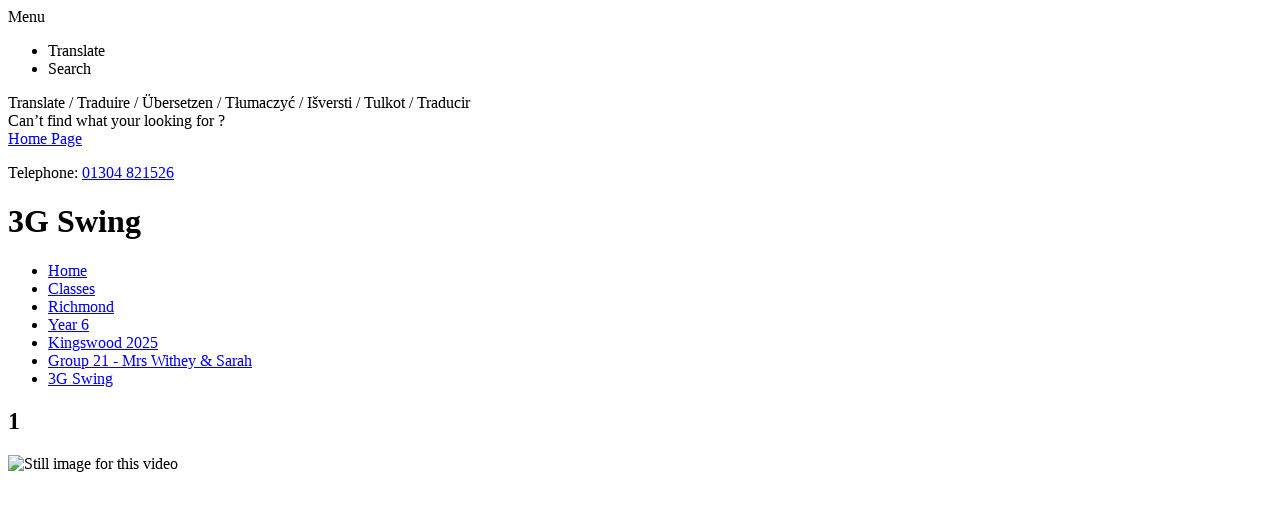

--- FILE ---
content_type: text/html; charset=utf-8
request_url: https://www.whitfieldaspenschool.co.uk/3g-swing/
body_size: 76058
content:

<!doctype html>

            <!--[if IE 6]><html class="lt-ie10 lt-ie9 lt-ie8 lt-ie7 ie6 ie responsive" lang="en"><![endif]-->
            <!--[if IE 7]><html class="lt-ie10 lt-ie9 lt-ie8 ie7 ie responsive" lang="en"><![endif]-->
            <!--[if IE 8]><html class="lt-ie10 lt-ie9 ie8 ie responsive" lang="en"><![endif]-->
            <!--[if IE 9]><html class="lt-ie10 ie9 ie responsive" lang="en"><![endif]-->
            <!--[if gt IE 9]><!--><html class="responsive" lang="en"><!--<![endif]-->
            
  <head>
    <meta charset="utf-8">
    <meta http-equiv="X-UA-Compatible" content="IE=edge">
    <meta name="viewport" content="width=device-width, initial-scale=1, user-scalable=no">
    <meta name="description" content="Whitfield Aspen School">

    <title>3G Swing | Whitfield Aspen School</title>

    




  <link rel="stylesheet" href="https://primarysite-prod-sorted.s3.amazonaws.com/static/7.0.4/gen/presenter_prologue_css.7b7812f9.css" type="text/css">




<style type="text/css">
  .ps_primarysite-editor_panel-site-coloured-content {
    background-color: #fee8ff!important;
  }
</style>


  <link rel="stylesheet" href="https://primarysite-prod-sorted.s3.amazonaws.com/static/7.0.4/gen/all-site-icon-choices.034951b5.css" type="text/css">



    
    <link rel="shortcut icon" href="https://primarysite-prod.s3.amazonaws.com/theme/WhitfieldAspenSchool/favicon.ico">
    <link rel="apple-touch-icon" href="https://primarysite-prod.s3.amazonaws.com/theme/WhitfieldAspenSchool/apple-touch-icon-precomposed.png">
    <link rel="apple-touch-icon-precomposed" href="https://primarysite-prod.s3.amazonaws.com/theme/WhitfieldAspenSchool/apple-touch-icon-precomposed.png">
    
    <meta name="application-name" content="Whitfield Aspen School">
    <meta name="msapplication-TileColor" content="#842487">
    <meta name="msapplication-TileImage" content="https://primarysite-prod.s3.amazonaws.com/theme/WhitfieldAspenSchool/metro-icon.png">
    
    
    <link href="//fonts.googleapis.com/css?family=Open+Sans:300i,400,700|Raleway:400,600" rel="stylesheet">

    
    <link rel="stylesheet" type="text/css" href="https://primarysite-prod.s3.amazonaws.com/theme/WhitfieldAspenSchool/style-global.css">
    <link rel="stylesheet" type="text/css" media="(min-width: 981px)" href="https://primarysite-prod.s3.amazonaws.com/theme/WhitfieldAspenSchool/style.css">
    <link rel="stylesheet" type="text/css" media="(max-width: 980px)" href="https://primarysite-prod.s3.amazonaws.com/theme/WhitfieldAspenSchool/style-responsive.css">

    

    

<script>
  // This is the first instance of `window.psProps`, so if these values are removed, make sure
  // `window.psProps = {};` is still there because it's used in other places.
  window.psProps = {
    lazyLoadFallbackScript: 'https://primarysite-prod-sorted.s3.amazonaws.com/static/7.0.4/gen/lazy_load.1bfa9561.js',
    picturefillScript: 'https://primarysite-prod-sorted.s3.amazonaws.com/static/7.0.4/gen/picturefill.a26ebc92.js'
  };
</script>


  <script type="text/javascript" src="https://primarysite-prod-sorted.s3.amazonaws.com/static/7.0.4/gen/presenter_prologue_js.cfb79a3d.js"></script>


<script type="text/javascript">
  function ie() {
    for (var v = 3, el = document.createElement('b'), all = el.all || [];
      el.innerHTML = '<!--[if gt IE ' + (++v) + ']><i><![endif]-->', all[0]; );
    return v > 4 ? v : document.documentMode;
  }

  $(function() {
    switch (ie()) {
      case 10:
        ps.el.html.addClass('ie10');
      case 9:
      case 8:
        ps.el.body.prepend(
          '<div class="unsupported-browser">' +
            '<span class="warning-logo">&#xe00a; </span>' +
            'This website may not display correctly as you are using an old version of ' +
            'Internet Explorer. <a href="/primarysite/unsupported-browser/">More info</a>' +
          '</div>');
        break;
    }
  });
</script>

<script type="text/javascript">
  $(function() {
    ps.el.body
      .data('social_media_url', 'https://social.secure-primarysite.net/site/whitfield-aspen-school/')
      .data('social_media_api', 'https://social.secure-primarysite.net/api/site-connected/whitfield-aspen-school/')
      .data('STATIC_URL', 'https://primarysite-prod-sorted.s3.amazonaws.com/static/7.0.4/')
      .data('site_width', 820)
      .data('news_width', 632)
      .data('csrf_token', 'UQa9X8E6h6JuG0HEvQOtHULkthpw0lwUZa9vqvbD5pojQmxn7O9HSghI6c2iPrTP')
      .data('disable_right_click', 'True')
      .data('normalize_css', 'https://primarysite-prod-sorted.s3.amazonaws.com/static/7.0.4/gen/normalize_css.7bf5a737.css')
      .data('ck_editor_counterbalances', 'https://primarysite-prod-sorted.s3.amazonaws.com/static/7.0.4/gen/ck_editor_counterbalances.2519b40e.css')
      .data('basic_site', false)
      // Seasonal Effects
      .data('include_seasonal_effects', '')
      .data('show_seasonal_effects_on_page', '')
      .data('seasonal_effect', '4')
      .data('can_enable_seasonal_effects', 'True')
      .data('seasonal_effect_active', 'False')
      .data('disablePicturesBlock', false)
      .data('hasNewCookiePopup', true);

    if (document.documentElement.dataset.userId) {
      window.updateCsrf();
    }
  });
</script>


<script>

function recaptchaCallback() {
    grecaptcha.ready(function() {
        var grecaptcha_execute = function(){
    grecaptcha.execute('6LcHwgAiAAAAAJ6ncdKlMyB1uNoe_CBvkfgBiJz1', {action: 'homepage'}).then(function(token) {
        document.querySelectorAll('input.django-recaptcha-hidden-field').forEach(function (value) {
            value.value = token;
        });
        return token;
    })
};
grecaptcha_execute()
setInterval(grecaptcha_execute, 120000);


    });
  };
</script>






  </head>

  <body>
    

    <div class="responsive-bar visible-small">
      <span class="navbar-toggle website-navbar-toggle visible-small" data-nav="website"></span>
      <span class="navigation-bar-title">Menu</span>
      <span class="responsive-bar-search icon-font-magnify"></span>
    </div>

    <div class="container">
      
      <section class="top-bar">
        
            
          <section class="scrolling-banner medium">
            <span></span>
          </section>
          

        <ul class="google-triggers" ps-cp-id="42">
          <li class="goog-translate" g-data-content="cp-translate">
            <span class="cp-icon-wrap">
              <span class="cp-icon-name">Translate</span>
              <span class="cp-font-icon" aria-hidden="true"></span>
            </span>
          </li>
          <li class="goog-search" g-data-content="cp-search">
            <span class="cp-icon-wrap">
              <span class="cp-icon-name">Search</span>
              <span class="cp-font-icon" aria-hidden="true"></span>
            </span>
          </li>
            <span class="g-hover-line"></span>
        </ul>

        <section class="google-content-wrap">
          <article class="g-translate cp-google-content" id="cp-translate">
            <div class="off-click-content">
              <span class="translate-text">Translate / Traduire / Übersetzen / Tłumaczyć / Išversti / Tulkot /  Traducir</span>
              <!-- Place Google Translate markup here -->
              
              


  



  <div class="google-translate-widget " id="google_translate_element" data-cookie="google-translate">
    <textarea data-template="cookie" hidden>
      

      <script>
        function googleTranslateElementInit() {
          new google.translate.TranslateElement({
            layout: google.translate.TranslateElement.InlineLayout.SIMPLE,
            pageLanguage: 'en'
          }, 'google_translate_element');
        }
      </script>

      <script src="https://translate.google.com/translate_a/element.js?cb=googleTranslateElementInit"></script>
      <script src="https://primarysite-prod-sorted.s3.amazonaws.com/static/7.0.4/gen/google_translate.3323e9a6.js"></script>
    </textarea>
  </div>


              
              <span class="close-goog-content"></span>
            </div>
          </article>

          <article class="g-search cp-google-content" id="cp-search">
            <div class="off-click-content">
              <span class="search-text">Can’t find what your looking for ?</span>
              
              <!-- Place Google Search markup here -->
              
              
              


  <div class="google-search-widget" data-cookie="google-search">
    <textarea data-template="cookie" hidden>
      <script src="https://cse.google.com/cse.js?cx=018064204022535857943:r0mnox3ntb8"></script>
      <gcse:searchbox-only></gcse:searchbox-only>
    </textarea>
  </div>


              
              <span class="close-goog-content"></span>
            </div>
          </article>

        </section><!-- /google-content-wrap -->

      </section><!-- /top-bar -->
      
      <div class="inner-container">
     

        <header class="main-header">
      
          
          <a href="/" class="home-link" title="Home Page">Home Page</a>

          <p class="telephone-number">Telephone: <a href="tel:01304821526">01304 821526</a></p>

          
        </header>

        <div class="content-container">
          <h1 class="page-title">3G Swing</h1>

          <ul class="breadcrumbs small">
            <li><a href="/">Home</a></li>

<li><a href="/topic/classes">Classes</a></li>

<li><a href="/richmond/">Richmond</a></li>

<li><a href="/year-6-4/">Year 6</a></li>

<li><a href="/kingswood-2025/">Kingswood 2025</a></li>

<li><a href="/group-21-mrs-withey-sarah/">Group 21 - Mrs Withey &amp; Sarah</a></li>

<li><a href="/3g-swing/">3G Swing</a></li>


          </ul>

          
  <div class="one-col-layout">
<div class="column-one">
<div class="ps_content_type_video">
<div class="rendered-uploaded-video">
  <h2 class="ps_video-title">1</h2>

  
  
    <!-- editor mode: just show the still -->
    <div id="video-643438-still" class="ps_uploaded-video-still ps_hidden">
      
        <img class="ps_uploaded-video-still-img" src="//primarysite-prod-sorted.s3.amazonaws.com/whitfield-aspen-school/UploadedVideo/81c9ade9-a50c-4c37-91dd-b901a28a2d0b/dbfcbf33-1145-46c4-8ff0-9bf6a004618f_zencoder/thumbs/frame_0000.png" alt="Still image for this video">
      
    </div>

    <div id="video-643438-stage" class="ps_uploaded-video-wrapper">
      <video id="video-643438" class="video-js tubecss"
             controls preload="none"
             controlsList="nodownload"
             width="100%"
             height="100%"

        
             poster="//primarysite-prod-sorted.s3.amazonaws.com/whitfield-aspen-school/UploadedVideo/81c9ade9-a50c-4c37-91dd-b901a28a2d0b/dbfcbf33-1145-46c4-8ff0-9bf6a004618f_zencoder/thumbs/frame_0000.png"
             data-setup='{"fullscreen":true, "poster":"//primarysite-prod-sorted.s3.amazonaws.com/whitfield-aspen-school/UploadedVideo/81c9ade9-a50c-4c37-91dd-b901a28a2d0b/dbfcbf33-1145-46c4-8ff0-9bf6a004618f_zencoder/thumbs/frame_0000.png" }'
             controls="controls"
             preload="none">

          <source src="//primarysite-prod-sorted.s3.amazonaws.com/whitfield-aspen-school/UploadedVideo/81c9ade9-a50c-4c37-91dd-b901a28a2d0b/dbfcbf33-1145-46c4-8ff0-9bf6a004618f_zencoder.mp4" type='video/mp4'>
        
      </video>
    </div>
  

  
</div>
</div>
<div class="ps_content_type_video">
<div class="rendered-uploaded-video">
  <h2 class="ps_video-title">2</h2>

  
  
    <!-- editor mode: just show the still -->
    <div id="video-643439-still" class="ps_uploaded-video-still ps_hidden">
      
        <img class="ps_uploaded-video-still-img" src="//primarysite-prod-sorted.s3.amazonaws.com/whitfield-aspen-school/UploadedVideo/d2f15e75-3477-48a1-9868-d5404127ced0/8659a07c-17ff-4273-8c43-c4f34f64bb5c_zencoder/thumbs/frame_0000.png" alt="Still image for this video">
      
    </div>

    <div id="video-643439-stage" class="ps_uploaded-video-wrapper">
      <video id="video-643439" class="video-js tubecss"
             controls preload="none"
             controlsList="nodownload"
             width="100%"
             height="100%"

        
             poster="//primarysite-prod-sorted.s3.amazonaws.com/whitfield-aspen-school/UploadedVideo/d2f15e75-3477-48a1-9868-d5404127ced0/8659a07c-17ff-4273-8c43-c4f34f64bb5c_zencoder/thumbs/frame_0000.png"
             data-setup='{"fullscreen":true, "poster":"//primarysite-prod-sorted.s3.amazonaws.com/whitfield-aspen-school/UploadedVideo/d2f15e75-3477-48a1-9868-d5404127ced0/8659a07c-17ff-4273-8c43-c4f34f64bb5c_zencoder/thumbs/frame_0000.png" }'
             controls="controls"
             preload="none">

          <source src="//primarysite-prod-sorted.s3.amazonaws.com/whitfield-aspen-school/UploadedVideo/d2f15e75-3477-48a1-9868-d5404127ced0/8659a07c-17ff-4273-8c43-c4f34f64bb5c_zencoder.mp4" type='video/mp4'>
        
      </video>
    </div>
  

  
</div>
</div>
<div class="ps_content_type_video">
<div class="rendered-uploaded-video">
  <h2 class="ps_video-title">3</h2>

  
  
    <!-- editor mode: just show the still -->
    <div id="video-643440-still" class="ps_uploaded-video-still ps_hidden">
      
        <img class="ps_uploaded-video-still-img" src="//primarysite-prod-sorted.s3.amazonaws.com/whitfield-aspen-school/UploadedVideo/77b644ef-64b9-40df-8df5-61a94a0fdc79/0c5dfbb7-0594-48df-b790-09e94634b375_zencoder/thumbs/frame_0000.png" alt="Still image for this video">
      
    </div>

    <div id="video-643440-stage" class="ps_uploaded-video-wrapper">
      <video id="video-643440" class="video-js tubecss"
             controls preload="none"
             controlsList="nodownload"
             width="100%"
             height="100%"

        
             poster="//primarysite-prod-sorted.s3.amazonaws.com/whitfield-aspen-school/UploadedVideo/77b644ef-64b9-40df-8df5-61a94a0fdc79/0c5dfbb7-0594-48df-b790-09e94634b375_zencoder/thumbs/frame_0000.png"
             data-setup='{"fullscreen":true, "poster":"//primarysite-prod-sorted.s3.amazonaws.com/whitfield-aspen-school/UploadedVideo/77b644ef-64b9-40df-8df5-61a94a0fdc79/0c5dfbb7-0594-48df-b790-09e94634b375_zencoder/thumbs/frame_0000.png" }'
             controls="controls"
             preload="none">

          <source src="//primarysite-prod-sorted.s3.amazonaws.com/whitfield-aspen-school/UploadedVideo/77b644ef-64b9-40df-8df5-61a94a0fdc79/0c5dfbb7-0594-48df-b790-09e94634b375_zencoder.mp4" type='video/mp4'>
        
      </video>
    </div>
  

  
</div>
</div>
<div class="ps_content_type_video">
<div class="rendered-uploaded-video">
  <h2 class="ps_video-title">4</h2>

  
  
    <!-- editor mode: just show the still -->
    <div id="video-643444-still" class="ps_uploaded-video-still ps_hidden">
      
        <img class="ps_uploaded-video-still-img" src="//primarysite-prod-sorted.s3.amazonaws.com/whitfield-aspen-school/UploadedVideo/4e128fda-cb12-4a46-924c-385604375f2f/24c80ac5-45ee-41cc-a356-8cf0b4407acd_zencoder/thumbs/frame_0000.png" alt="Still image for this video">
      
    </div>

    <div id="video-643444-stage" class="ps_uploaded-video-wrapper">
      <video id="video-643444" class="video-js tubecss"
             controls preload="none"
             controlsList="nodownload"
             width="100%"
             height="100%"

        
             poster="//primarysite-prod-sorted.s3.amazonaws.com/whitfield-aspen-school/UploadedVideo/4e128fda-cb12-4a46-924c-385604375f2f/24c80ac5-45ee-41cc-a356-8cf0b4407acd_zencoder/thumbs/frame_0000.png"
             data-setup='{"fullscreen":true, "poster":"//primarysite-prod-sorted.s3.amazonaws.com/whitfield-aspen-school/UploadedVideo/4e128fda-cb12-4a46-924c-385604375f2f/24c80ac5-45ee-41cc-a356-8cf0b4407acd_zencoder/thumbs/frame_0000.png" }'
             controls="controls"
             preload="none">

          <source src="//primarysite-prod-sorted.s3.amazonaws.com/whitfield-aspen-school/UploadedVideo/4e128fda-cb12-4a46-924c-385604375f2f/24c80ac5-45ee-41cc-a356-8cf0b4407acd_zencoder.mp4" type='video/mp4'>
        
      </video>
    </div>
  

  
</div>
</div>
<div class="ps_content_type_video">
<div class="rendered-uploaded-video">
  <h2 class="ps_video-title">BC652761-8CCE-4DBF-B9E1-0C8881B0EBF7.MOV</h2>

  
  
    <!-- editor mode: just show the still -->
    <div id="video-643445-still" class="ps_uploaded-video-still ps_hidden">
      
        <img class="ps_uploaded-video-still-img" src="//primarysite-prod-sorted.s3.amazonaws.com/whitfield-aspen-school/UploadedVideo/fea3c9c7-a9ff-4524-beae-0907218ebcde/bc652761-8cce-4dbf-b9e1-0c8881b0ebf7_zencoder/thumbs/frame_0000.png" alt="Still image for this video">
      
    </div>

    <div id="video-643445-stage" class="ps_uploaded-video-wrapper">
      <video id="video-643445" class="video-js tubecss"
             controls preload="none"
             controlsList="nodownload"
             width="100%"
             height="100%"

        
             poster="//primarysite-prod-sorted.s3.amazonaws.com/whitfield-aspen-school/UploadedVideo/fea3c9c7-a9ff-4524-beae-0907218ebcde/bc652761-8cce-4dbf-b9e1-0c8881b0ebf7_zencoder/thumbs/frame_0000.png"
             data-setup='{"fullscreen":true, "poster":"//primarysite-prod-sorted.s3.amazonaws.com/whitfield-aspen-school/UploadedVideo/fea3c9c7-a9ff-4524-beae-0907218ebcde/bc652761-8cce-4dbf-b9e1-0c8881b0ebf7_zencoder/thumbs/frame_0000.png" }'
             controls="controls"
             preload="none">

          <source src="//primarysite-prod-sorted.s3.amazonaws.com/whitfield-aspen-school/UploadedVideo/fea3c9c7-a9ff-4524-beae-0907218ebcde/bc652761-8cce-4dbf-b9e1-0c8881b0ebf7_zencoder.mp4" type='video/mp4'>
        
      </video>
    </div>
  

  
</div>
</div>
</div>
</div>



        </div>

        <nav class="main-nav mobile-nav small">
          <span class="close-mobile-nav" data-nav="website"></span>
          <h2 class="ps_mobile-header">Website Menu</h2>

          <ul>
            <li class="ps_topic_link home-btn"><a href="/">Home</a></li>
            <li class="ps_nav-top-level ps_submenu ps_topic_link ps_topic_slug_about-our-school"><a href="/topic/about-our-school" >About Our School</a><ul><li class="  ps_page_link ps_page_slug_welcome-1"><a href="/welcome-1/" >Welcome</a></li>
<li class="  ps_page_link ps_page_slug_prospectus-1"><a href="/prospectus-1/" >Prospectus</a></li>
<li class="  ps_page_link ps_page_slug_admissions"><a href="/admissions/" >Admissions</a></li>
<li class="  ps_page_link ps_page_slug_vacancies-1"><a href="/vacancies-1/" >Vacancies</a></li>
<li class="  ps_page_link ps_page_slug_staff-1"><a href="/staff-1/" >Staff</a></li>
<li class=" ps_submenu ps_page_link ps_page_slug_contact-usaddress-1"><a href="/contact-usaddress-1/" >Contact us/Address</a><ul><li class="  ps_page_link ps_page_slug_safeguarding-2"><a href="/safeguarding-2/" >Safeguarding</a></li>
<li class="  ps_page_link ps_page_slug_contact-usaddress"><a href="/contact-usaddress/" >Contact Us/Address</a></li></ul></li>
<li class="  ps_page_link ps_page_slug_sats-results"><a href="/sats-results/" >SATS RESULTS</a></li>
<li class=" ps_submenu ps_page_link ps_page_slug_curriculum"><a href="/curriculum/" >Curriculum</a><ul><li class="  ps_page_link ps_page_slug_pathway-1-1"><a href="/pathway-1-1/" >Pathway 1</a></li>
<li class="  ps_page_link ps_page_slug_pathway-2-1"><a href="/pathway-2-1/" >Pathway 2</a></li>
<li class="  ps_page_link ps_page_slug_pathway-3-1"><a href="/pathway-3-1/" >Pathway 3</a></li>
<li class="  ps_page_link ps_page_slug_pathway-4-1"><a href="/pathway-4-1/" >Pathway 4</a></li>
<li class="  ps_page_link ps_page_slug_national-curriculum"><a href="/national-curriculum/" >National Curriculum</a></li>
<li class="  ps_page_link ps_page_slug_recovery-curriculum-3"><a href="/recovery-curriculum-3/" >Recovery Curriculum</a></li>
<li class=" ps_submenu ps_page_link ps_page_slug_rsepshe"><a href="/rsepshe/" >RSE/PSHE</a><ul><li class="  ps_page_link ps_page_slug_road-maps"><a href="/road-maps/" >Road Maps</a></li>
<li class="  ps_page_link ps_page_slug_policies-2"><a href="/policies-2/" >Policies</a></li>
<li class="  ps_page_link ps_page_slug_progression"><a href="/progression/" >Progression</a></li>
<li class="  ps_page_link ps_page_slug_curriculum-7"><a href="/curriculum-7/" >Curriculum</a></li></ul></li>
<li class=" ps_submenu ps_page_link ps_page_slug_english-24"><a href="/english-24/" >English</a><ul><li class="  ps_page_link ps_page_slug_subject-overview-4"><a href="/subject-overview-4/" >Subject Overview</a></li>
<li class="  ps_page_link ps_page_slug_progression-overview-4"><a href="/progression-overview-4/" >Progression Overview</a></li>
<li class="  ps_page_link ps_page_slug_long-term-plan-3"><a href="/long-term-plan-3/" >Long-term Plan</a></li></ul></li>
<li class=" ps_submenu ps_page_link ps_page_slug_maths-57"><a href="/maths-57/" >Maths</a><ul><li class="  ps_page_link ps_page_slug_calculation-policy"><a href="/calculation-policy/" >Calculation Policy</a></li>
<li class="  ps_page_link ps_page_slug_subject-overview-5"><a href="/subject-overview-5/" >Subject Overview</a></li>
<li class="  ps_page_link ps_page_slug_progression-overview-5"><a href="/progression-overview-5/" >Progression Overview</a></li>
<li class="  ps_page_link ps_page_slug_long-term-plan-4"><a href="/long-term-plan-4/" >Long-term Plan</a></li></ul></li>
<li class=" ps_submenu ps_page_link ps_page_slug_science-44"><a href="/science-44/" >Science</a><ul><li class="  ps_page_link ps_page_slug_science-enrichment"><a href="/science-enrichment/" >Science Enrichment</a></li>
<li class="  ps_page_link ps_page_slug_subject-overview-6"><a href="/subject-overview-6/" >Subject Overview</a></li>
<li class="  ps_page_link ps_page_slug_progression-overview-6"><a href="/progression-overview-6/" >Progression Overview</a></li>
<li class="  ps_page_link ps_page_slug_long-term-plan-5"><a href="/long-term-plan-5/" >Long-term Plan</a></li></ul></li>
<li class=" ps_submenu ps_page_link ps_page_slug_computing-4"><a href="/computing-4/" >Computing</a><ul><li class="  ps_page_link ps_page_slug_subject-overview-7"><a href="/subject-overview-7/" >Subject Overview</a></li>
<li class="  ps_page_link ps_page_slug_progression-overview-7"><a href="/progression-overview-7/" >Progression Overview</a></li>
<li class="  ps_page_link ps_page_slug_long-term-plan-6"><a href="/long-term-plan-6/" >Long-term Plan</a></li></ul></li>
<li class=" ps_submenu ps_page_link ps_page_slug_art-23"><a href="/art-23/" >Art</a><ul><li class="  ps_page_link ps_page_slug_subject-overview-8"><a href="/subject-overview-8/" >Subject Overview</a></li>
<li class="  ps_page_link ps_page_slug_progression-overview-8"><a href="/progression-overview-8/" >Progression Overview</a></li>
<li class="  ps_page_link ps_page_slug_long-term-plan-7"><a href="/long-term-plan-7/" >Long-term Plan</a></li></ul></li>
<li class=" ps_submenu ps_page_link ps_page_slug_design-and-technology"><a href="/design-and-technology/" >Design and Technology</a><ul><li class="  ps_page_link ps_page_slug_subject-overview-9"><a href="/subject-overview-9/" >Subject Overview</a></li>
<li class="  ps_page_link ps_page_slug_progression-overview-9"><a href="/progression-overview-9/" >Progression Overview</a></li>
<li class="  ps_page_link ps_page_slug_long-term-plan-8"><a href="/long-term-plan-8/" >Long-term Plan</a></li></ul></li>
<li class=" ps_submenu ps_page_link ps_page_slug_history-8"><a href="/history-8/" >History</a><ul><li class="  ps_page_link ps_page_slug_subject-overview-10"><a href="/subject-overview-10/" >Subject Overview</a></li>
<li class="  ps_page_link ps_page_slug_progression-overview-10"><a href="/progression-overview-10/" >Progression Overview</a></li>
<li class="  ps_page_link ps_page_slug_long-term-plan-9"><a href="/long-term-plan-9/" >Long-term Plan</a></li></ul></li>
<li class=" ps_submenu ps_page_link ps_page_slug_geography-8"><a href="/geography-8/" >Geography</a><ul><li class="  ps_page_link ps_page_slug_subject-overview-15"><a href="/subject-overview-15/" >Subject Overview</a></li>
<li class="  ps_page_link ps_page_slug_progression-overview-14"><a href="/progression-overview-14/" >Progression Overview</a></li>
<li class="  ps_page_link ps_page_slug_long-term-plan-14"><a href="/long-term-plan-14/" >Long-term Plan</a></li></ul></li>
<li class=" ps_submenu ps_page_link ps_page_slug_pe-21"><a href="/pe-21/" >PE</a><ul><li class="  ps_page_link ps_page_slug_subject-overview-11"><a href="/subject-overview-11/" >Subject Overview</a></li>
<li class="  ps_page_link ps_page_slug_progression-overview-11"><a href="/progression-overview-11/" >Progression Overview</a></li>
<li class="  ps_page_link ps_page_slug_long-term-plan-10"><a href="/long-term-plan-10/" >Long-term Plan</a></li></ul></li>
<li class=" ps_submenu ps_page_link ps_page_slug_music-27"><a href="/music-27/" >Music</a><ul><li class="  ps_page_link ps_page_slug_subject-overview-12"><a href="/subject-overview-12/" >Subject Overview</a></li>
<li class="  ps_page_link ps_page_slug_music-development-plan"><a href="/music-development-plan/" >Music Development Plan</a></li>
<li class="  ps_page_link ps_page_slug_progression-overview-12"><a href="/progression-overview-12/" >Progression Overview</a></li>
<li class="  ps_page_link ps_page_slug_long-term-plan-11"><a href="/long-term-plan-11/" >Long-term Plan</a></li></ul></li>
<li class=" ps_submenu ps_page_link ps_page_slug_re-28"><a href="/re-28/" >RE</a><ul><li class="  ps_page_link ps_page_slug_road-maps-1"><a href="/road-maps-1/" >Road Maps</a></li>
<li class="  ps_page_link ps_page_slug_subject-overview-13"><a href="/subject-overview-13/" >Subject Overview</a></li>
<li class="  ps_page_link ps_page_slug_progression-overview-13"><a href="/progression-overview-13/" >Progression Overview</a></li>
<li class="  ps_page_link ps_page_slug_long-term-plan-12"><a href="/long-term-plan-12/" >Long-term Plan</a></li></ul></li>
<li class=" ps_submenu ps_page_link ps_page_slug_mfl-1"><a href="/mfl-1/" >MFL</a><ul><li class="  ps_page_link ps_page_slug_subject-overview-14"><a href="/subject-overview-14/" >Subject Overview</a></li>
<li class="  ps_page_link ps_page_slug_progression-overview-15"><a href="/progression-overview-15/" >Progression Overview</a></li>
<li class="  ps_page_link ps_page_slug_long-term-plan-13"><a href="/long-term-plan-13/" >Long-term Plan</a></li></ul></li>
<li class="  ps_page_link ps_page_slug_ofsted"><a href="/ofsted/" >Ofsted</a></li>
<li class="  ps_page_link ps_page_slug_performance-data"><a href="/performance-data/" >Performance Data</a></li></ul></li>
<li class="  ps_page_link ps_page_slug_engagement-project"><a href="/engagement-project/" >Engagement project </a></li>
<li class="  ps_page_link ps_page_slug_forest-school-5"><a href="/forest-school-5/" >Forest School</a></li>
<li class="  ps_page_link ps_page_slug_smile-centre-stls"><a href="/smile-centre-stls/" >Smile centre - STLS </a></li>
<li class="  ps_page_link ps_page_slug_confidance"><a href="/confidance/" >Confidance </a></li>
<li class="  ps_page_link ps_page_slug_video-resource-centre"><a href="https://whitfield-aspen-school.primarysite.media/" target="_blank">Video Resource Centre</a></li>
<li class=" ps_submenu ps_page_link ps_page_slug_mental-health-wellbeing"><a href="/mental-health-wellbeing/" >Mental Health &amp; Wellbeing</a><ul><li class="  ps_page_link ps_page_slug_activities-to-support-children"><a href="/activities-to-support-children/" >Activities to Support Children</a></li>
<li class="  ps_page_link ps_page_slug_activities-to-support-staff"><a href="/activities-to-support-staff/" >Activities to Support Staff</a></li>
<li class="  ps_page_link ps_page_slug_books-to-support-children"><a href="/books-to-support-children/" >Books to Support Children</a></li>
<li class="  ps_page_link ps_page_slug_useful-links-websites-1"><a href="/useful-links-websites-1/" >Useful Links &amp; Websites</a></li></ul></li>
<li class="  ps_page_link ps_page_slug_special-events"><a href="/special-events/" >Special Events</a></li>
<li class="  ps_page_link ps_page_slug_ofsted-1"><a href="/ofsted-1/" >Ofsted</a></li></ul></li>
            <li class="ps_nav-top-level ps_submenu ps_topic_link ps_topic_slug_key-information"><a href="/topic/key-information" >Key Information</a><ul><li class=" ps_submenu ps_page_link ps_page_slug_send-2"><a href="/send-2/" >SEND</a><ul><li class="  ps_page_link ps_page_slug_cognition-and-learning-1"><a href="/cognition-and-learning-1/" >Cognition and Learning</a></li>
<li class="  ps_page_link ps_page_slug_communication-and-interaction-2"><a href="/communication-and-interaction-2/" >Communication  and Interaction</a></li>
<li class="  ps_page_link ps_page_slug_social-emotional-and-mental-health-1"><a href="/social-emotional-and-mental-health-1/" >Social Emotional and Mental Health</a></li>
<li class="  ps_page_link ps_page_slug_physical-and-sensory-2"><a href="/physical-and-sensory-2/" >Physical and Sensory</a></li>
<li class="  ps_page_link ps_page_slug_useful-information"><a href="/useful-information/" >Useful information</a></li>
<li class="  ps_page_link ps_page_slug_early-years-outreach"><a href="/early-years-outreach/" >Early Years Outreach</a></li></ul></li>
<li class="  ps_page_link ps_page_slug_policies"><a href="/policies/" >Policies</a></li>
<li class="  ps_page_link ps_page_slug_special-resource-provision"><a href="/special-resource-provision/" >Special Resource Provision</a></li>
<li class="  ps_page_link ps_page_slug_pupil-premiumfinance"><a href="/pupil-premiumfinance/" >Pupil Premium/Finance</a></li>
<li class="  ps_page_link ps_page_slug_sports-premium"><a href="/sports-premium/" >Sports Premium</a></li>
<li class="  ps_page_link ps_page_slug_statement-of-equality"><a href="/statement-of-equality/" >Statement of Equality</a></li>
<li class="  ps_page_link ps_page_slug_governors"><a href="/governors/" >Governors</a></li>
<li class="  ps_page_link ps_page_slug_educational-off-site-visits"><a href="/educational-off-site-visits/" >Educational Off-site Visits</a></li>
<li class="  ps_page_link ps_page_slug_freedom-of-information"><a href="/freedom-of-information/" >Freedom of Information</a></li></ul></li>
            <li class="ps_nav-top-level ps_submenu ps_topic_link ps_topic_slug_parent-guardians"><a href="/topic/parent-guardians" >Parents/ Guardians</a><ul><li class="  ps_page_link ps_page_slug_term-dates-1"><a href="/term-dates-1/" >Term Dates</a></li>
<li class="  ps_page_link ps_page_slug_opening-times-1"><a href="/opening-times-1/" >Opening Times</a></li>
<li class="  ps_page_link ps_page_slug_school-meals-1"><a href="/school-meals-1/" >School Meals</a></li>
<li class="  ps_page_link ps_page_slug_uniform"><a href="/uniform/" >Uniform</a></li>
<li class=" ps_submenu ps_page_link ps_page_slug_clubs-and-sports"><a href="/clubs-and-sports/" >Clubs and Sports</a><ul><li class="  ps_page_link ps_page_slug_dance-club"><a href="/dance-club/" >Dance Club</a></li>
<li class="  ps_page_link ps_page_slug_choir-photos"><a href="/choir-photos/" >Choir Photos</a></li>
<li class="  ps_page_link ps_page_slug_choir-music"><a href="/choir-music/" >Choir Music</a></li>
<li class="  ps_page_link ps_page_slug_young-voices-concert-at-the-o2-arena"><a href="/young-voices-concert-at-the-o2-arena/" >Young Voices Concert at the O2 Arena</a></li></ul></li>
<li class="  ps_page_link ps_page_slug_sibs-club"><a href="/sibs-club/" >SIBS Club</a></li>
<li class="  ps_page_link ps_page_slug_young-carers"><a href="/young-carers/" >Young Carers</a></li>
<li class="  ps_page_link ps_page_slug_school-council-3"><a href="/school-council-3/" >School Council</a></li>
<li class="  ps_page_link ps_page_slug_parking"><a href="/parking/" >Parking</a></li>
<li class="  ps_page_link ps_page_slug_medical-information-1"><a href="/medical-information-1/" >Medical information </a></li>
<li class="  ps_page_link ps_page_slug_family-support-group-1"><a href="/family-support-group-1/" >Family Support Group</a></li>
<li class="  ps_page_link ps_page_slug_communicate-parent-teacher"><a href="/communicate-parent-teacher/" >Communicate Parent &amp; Teacher</a></li>
<li class="  ps_page_link ps_page_slug_parentpay-1"><a href="/parentpay-1/" >ParentPay</a></li>
<li class="  ps_page_link ps_page_slug_school-news-1"><a href="/school-news-1/" >School News</a></li>
<li class="  ps_page_link ps_page_slug_waspfa-3"><a href="/waspfa-3/" >WASPFA</a></li>
<li class="  ps_page_link ps_page_slug_calendar"><a href="/diary/grid/" >Calendar</a></li>
<li class=" ps_submenu ps_page_link ps_page_slug_sharing-our-learning-news"><a href="/sharing-our-learning-news/" >Sharing our Learning News</a><ul><li class="  ps_page_link ps_page_slug_recovery-curriculum-7"><a href="/recovery-curriculum-7/" >Recovery Curriculum</a></li>
<li class="  ps_page_link ps_page_slug_rse-2"><a href="/rse-2/" >RSE</a></li>
<li class=" ps_submenu ps_page_link ps_page_slug_computing-5"><a href="/computing-5/" >Computing</a><ul><li class="  ps_page_link ps_page_slug_reception-1"><a href="/reception-1/" >Reception</a></li>
<li class="  ps_page_link ps_page_slug_year-1-4"><a href="/year-1-4/" >Year 1</a></li>
<li class="  ps_page_link ps_page_slug_year-2-3"><a href="/year-2-3/" >Year 2</a></li>
<li class="  ps_page_link ps_page_slug_year-3-3"><a href="/year-3-3/" >Year 3</a></li>
<li class="  ps_page_link ps_page_slug_year-4-3"><a href="/year-4-3/" >Year 4</a></li>
<li class="  ps_page_link ps_page_slug_year-5-3"><a href="/year-5-3/" >Year 5</a></li>
<li class="  ps_page_link ps_page_slug_year-6-3"><a href="/year-6-3/" >Year 6</a></li></ul></li>
<li class="  ps_page_link ps_page_slug_music-28"><a href="/music-28/" >Music</a></li>
<li class="  ps_page_link ps_page_slug_languages-2"><a href="/languages-2/" >Languages</a></li>
<li class="  ps_page_link ps_page_slug_design-technology-4"><a href="/design-technology-4/" >Design &amp; Technology</a></li>
<li class="  ps_page_link ps_page_slug_pe-22"><a href="/pe-22/" >PE</a></li>
<li class=" ps_submenu ps_page_link ps_page_slug_science-45"><a href="/science-45/" >Science</a><ul><li class="  ps_page_link ps_page_slug_science-club-1"><a href="/science-club-1/" >Science Club</a></li>
<li class=" ps_submenu ps_page_link ps_page_slug_science-in-action-2"><a href="/science-in-action-2/" >Science in Action</a><ul><li class="  ps_page_link ps_page_slug_farm-school-1"><a href="/farm-school-1/" >Farm School</a></li></ul></li>
<li class="  ps_page_link ps_page_slug_displays-1"><a href="/displays-1/" >Displays</a></li></ul></li>
<li class=" ps_submenu ps_page_link ps_page_slug_re-29"><a href="/re-29/" >RE</a><ul><li class="  ps_page_link ps_page_slug_events-1"><a href="/events-1/" >Events</a></li></ul></li>
<li class=" ps_submenu ps_page_link ps_page_slug_significant-days-1"><a href="/significant-days-1/" >Significant Days</a><ul><li class="  ps_page_link ps_page_slug_science-week"><a href="/science-week/" >Science Week</a></li>
<li class="  ps_page_link ps_page_slug_talent-show"><a href="/talent-show/" >Talent Show</a></li>
<li class="  ps_page_link ps_page_slug_national-coding-day"><a href="/national-coding-day/" >National Coding Day</a></li>
<li class="  ps_page_link ps_page_slug_international-day-of-peace"><a href="/international-day-of-peace/" >International Day of Peace</a></li>
<li class="  ps_page_link ps_page_slug_fire-safety-week"><a href="/fire-safety-week/" >Fire Safety Week</a></li>
<li class="  ps_page_link ps_page_slug_world-animal-day"><a href="/world-animal-day/" >World Animal Day</a></li>
<li class="  ps_page_link ps_page_slug_international-recycling-day"><a href="/international-recycling-day/" >International Recycling Day</a></li>
<li class="  ps_page_link ps_page_slug_fire-safety-day"><a href="/fire-safety-day/" >Fire Safety Day</a></li>
<li class="  ps_page_link ps_page_slug_remembrance-day"><a href="/remembrance-day/" >Remembrance Day</a></li>
<li class="  ps_page_link ps_page_slug_anti-bullying-week"><a href="/anti-bullying-week/" >Anti-bullying Week</a></li>
<li class="  ps_page_link ps_page_slug_international-mountain-day"><a href="/international-mountain-day/" >International Mountain Day</a></li></ul></li>
<li class="  ps_page_link ps_page_slug_lunchtime-learning-3"><a href="/lunchtime-learning-3/" >Lunchtime Learning</a></li>
<li class="  ps_page_link ps_page_slug_safer-internet-day-3"><a href="/safer-internet-day-3/" >Safer Internet Day</a></li>
<li class="  ps_page_link ps_page_slug_outdoor-learning-1"><a href="/outdoor-learning-1/" >Outdoor Learning</a></li></ul></li>
<li class="  ps_page_link ps_page_slug_remote-education"><a href="/remote-education/" >Remote Education</a></li>
<li class="  ps_page_link ps_page_slug_online-safety-3"><a href="/online-safety-3/" >Online Safety</a></li></ul></li>
            <li class="ps_nav-top-level ps_submenu ps_topic_link ps_topic_slug_classes"><a href="/topic/classes" >Classes</a><ul><li class=" ps_submenu ps_page_link ps_page_slug_mayfield"><a href="/mayfield/" >Mayfield</a><ul><li class=" ps_submenu ps_page_link ps_page_slug_eyfs"><a href="/eyfs/" >EYFS</a><ul><li class=" ps_submenu ps_page_link ps_page_slug_school-learning-1"><a href="/school-learning-1/" >School Learning</a><ul><li class="  ps_page_link ps_page_slug_long-term-plan-19"><a href="/long-term-plan-19/" >Long Term Plan</a></li>
<li class="  ps_page_link ps_page_slug_knowledge-organisers"><a href="/knowledge-organisers/" >Knowledge Organisers</a></li>
<li class="  ps_page_link ps_page_slug_our-photos"><a href="/our-photos/" >Our Photos</a></li>
<li class="  ps_page_link ps_page_slug_little-wandle"><a href="/little-wandle/" >Little Wandle</a></li></ul></li>
<li class=" ps_submenu ps_page_link ps_page_slug_home-learning"><a href="/home-learning/" >Home Learning</a><ul><li class="  ps_page_link ps_page_slug_maths"><a href="/maths/" >Maths</a></li>
<li class="  ps_page_link ps_page_slug_phonics-3"><a href="/phonics-3/" >Phonics</a></li>
<li class="  ps_page_link ps_page_slug_literacy"><a href="/literacy/" >Literacy</a></li>
<li class="  ps_page_link ps_page_slug_the-world"><a href="/the-world/" >The World</a></li>
<li class="  ps_page_link ps_page_slug_handwriting"><a href="/handwriting/" >Handwriting</a></li></ul></li></ul></li>
<li class=" ps_submenu ps_page_link ps_page_slug_year-1-3"><a href="/year-1-3/" >Year 1</a><ul><li class="  ps_page_link ps_page_slug_otter-2"><a href="/otter-2/" >Otter</a></li>
<li class=" ps_submenu ps_page_link ps_page_slug_peacock-2"><a href="/peacock-2/" >Peacock</a><ul><li class="  ps_page_link ps_page_slug_photos-1"><a href="/photos-1/" >Photos</a></li></ul></li>
<li class="  ps_page_link ps_page_slug_caterpillar-3"><a href="/caterpillar-3/" >Caterpillar</a></li></ul></li>
<li class=" ps_submenu ps_page_link ps_page_slug_year-2-2"><a href="/year-2-2/" >Year 2</a><ul><li class=" ps_submenu ps_page_link ps_page_slug_this-terms-learning"><a href="/this-terms-learning/" >This Term&#x27;s Learning</a><ul><li class="  ps_page_link ps_page_slug_maths-94"><a href="/maths-94/" >Maths</a></li>
<li class="  ps_page_link ps_page_slug_literacy-48"><a href="/literacy-48/" >Literacy</a></li>
<li class="  ps_page_link ps_page_slug_science-79"><a href="/science-79/" >Science</a></li>
<li class="  ps_page_link ps_page_slug_foundation-subjects"><a href="/foundation-subjects/" >Foundation Subjects</a></li>
<li class="  ps_page_link ps_page_slug_reading-6"><a href="/reading-6/" >Reading</a></li>
<li class="  ps_page_link ps_page_slug_pshe-and-re"><a href="/pshe-and-re/" >PSHE and RE</a></li></ul></li>
<li class="  ps_page_link ps_page_slug_important-information"><a href="/important-information/" >Important Information</a></li>
<li class="  ps_page_link ps_page_slug_home-learning-28"><a href="/home-learning-28/" >Home Learning</a></li>
<li class="  ps_page_link ps_page_slug_photo-gallery"><a href="/photo-gallery/" >Photo Gallery</a></li></ul></li>
<li class=" ps_submenu ps_page_link ps_page_slug_year-3-2"><a href="/year-3-2/" >Year 3</a><ul><li class="  ps_page_link ps_page_slug_school-learning-3"><a href="/school-learning-3/" >School Learning</a></li>
<li class=" ps_submenu ps_page_link ps_page_slug_home-learning-11"><a href="/home-learning-11/" >Home Learning</a><ul><li class="  ps_page_link ps_page_slug_zebra-class-2"><a href="/zebra-class-2/" >Zebra Class</a></li>
<li class="  ps_page_link ps_page_slug_elephant-class-1"><a href="/elephant-class-1/" >Elephant Class</a></li>
<li class="  ps_page_link ps_page_slug_giraffe-class-3"><a href="/giraffe-class-3/" >Giraffe Class</a></li>
<li class="  ps_page_link ps_page_slug_useful-websites"><a href="/useful-websites/" >Useful Websites</a></li></ul></li>
<li class=" ps_submenu ps_page_link ps_page_slug_class-timetables"><a href="/class-timetables/" >Class Timetables</a><ul><li class="  ps_page_link ps_page_slug_giraffe-class-4"><a href="/giraffe-class-4/" >Giraffe Class</a></li>
<li class="  ps_page_link ps_page_slug_elephant-class"><a href="/elephant-class/" >Elephant Class</a></li>
<li class="  ps_page_link ps_page_slug_zebra-class-3"><a href="/zebra-class-3/" >Zebra Class</a></li></ul></li></ul></li>
<li class=" ps_submenu ps_page_link ps_page_slug_badger"><a href="/badger/" >Badger</a><ul><li class="  ps_page_link ps_page_slug_our-learning"><a href="/our-learning/" >Our Learning</a></li>
<li class="  ps_page_link ps_page_slug_the-early-years-approach"><a href="/the-early-years-approach/" >The Early Years Approach</a></li>
<li class="  ps_page_link ps_page_slug_speech-and-language-therapy"><a href="/speech-and-language-therapy/" >Speech and Language Therapy</a></li>
<li class="  ps_page_link ps_page_slug_sensory-integration-1"><a href="/sensory-integration-1/" >Sensory Integration</a></li>
<li class="  ps_page_link ps_page_slug_meet-the-team-1"><a href="/meet-the-team-1/" >Meet the Team</a></li>
<li class="  ps_page_link ps_page_slug_timetable"><a href="/timetable/" >Timetable</a></li></ul></li>
<li class=" ps_submenu ps_page_link ps_page_slug_raccoon"><a href="/raccoon/" >Raccoon</a><ul><li class="  ps_page_link ps_page_slug_our-learning-1"><a href="/our-learning-1/" >Our Learning</a></li>
<li class="  ps_page_link ps_page_slug_the-early-years-approach-1"><a href="/the-early-years-approach-1/" >The Early Years Approach</a></li>
<li class=" ps_submenu ps_page_link ps_page_slug_speech-and-language-therapy-1"><a href="/speech-and-language-therapy-1/" >Speech and Language Therapy</a><ul><li class="  ps_page_link ps_page_slug_pecs-2"><a href="/pecs-2/" >PECS</a></li>
<li class="  ps_page_link ps_page_slug_intensive-interaction-2"><a href="/intensive-interaction-2/" >Intensive Interaction</a></li>
<li class="  ps_page_link ps_page_slug_encouraging-vocalisations-1"><a href="/encouraging-vocalisations-1/" >Encouraging Vocalisations</a></li>
<li class="  ps_page_link ps_page_slug_makaton-2"><a href="/makaton-2/" >Makaton</a></li></ul></li>
<li class="  ps_page_link ps_page_slug_sensory-integration-2"><a href="/sensory-integration-2/" >Sensory Integration</a></li>
<li class="  ps_page_link ps_page_slug_meet-the-team-2"><a href="/meet-the-team-2/" >Meet the Team</a></li>
<li class="  ps_page_link ps_page_slug_timetable-1"><a href="/timetable-1/" >Timetable</a></li></ul></li>
<li class=" ps_submenu ps_page_link ps_page_slug_bobcat-1"><a href="/bobcat-1/" >Bobcat</a><ul><li class=" ps_submenu ps_page_link ps_page_slug_our-learning-2"><a href="/our-learning-2/" >Our Learning</a><ul><li class="  ps_page_link ps_page_slug_term-1-15"><a href="/term-1-15/" >Term 1</a></li>
<li class="  ps_page_link ps_page_slug_term-2-9"><a href="/term-2-9/" >Term 2</a></li>
<li class="  ps_page_link ps_page_slug_term-3-11"><a href="/term-3-11/" >Term 3</a></li>
<li class="  ps_page_link ps_page_slug_term-4-12"><a href="/term-4-12/" >Term 4</a></li>
<li class="  ps_page_link ps_page_slug_term-5-9"><a href="/term-5-9/" >Term 5</a></li>
<li class="  ps_page_link ps_page_slug_term-6-9"><a href="/term-6-9/" >Term 6</a></li></ul></li>
<li class="  ps_page_link ps_page_slug_the-early-years-approach-2"><a href="/the-early-years-approach-2/" >The Early Years Approach</a></li>
<li class="  ps_page_link ps_page_slug_speech-and-language-therapy-2"><a href="/speech-and-language-therapy-2/" >Speech and Language Therapy</a></li>
<li class="  ps_page_link ps_page_slug_sensory-integration-3"><a href="/sensory-integration-3/" >Sensory Integration</a></li>
<li class="  ps_page_link ps_page_slug_meet-the-team-3"><a href="/meet-the-team-3/" >Meet the Team</a></li>
<li class="  ps_page_link ps_page_slug_timetable-2"><a href="/timetable-2/" >Timetable</a></li></ul></li>
<li class=" ps_submenu ps_page_link ps_page_slug_meerkat"><a href="/meerkat/" >Meerkat</a><ul><li class="  ps_page_link ps_page_slug_our-learning-6"><a href="/our-learning-6/" >Our Learning</a></li>
<li class="  ps_page_link ps_page_slug_srp-approach"><a href="/srp-approach/" >SRP Approach</a></li>
<li class="  ps_page_link ps_page_slug_speech-and-language"><a href="/speech-and-language/" >Speech and Language</a></li>
<li class="  ps_page_link ps_page_slug_sensory-integration-6"><a href="/sensory-integration-6/" >Sensory Integration</a></li>
<li class="  ps_page_link ps_page_slug_meet-the-team-4"><a href="/meet-the-team-4/" >Meet the Team</a></li>
<li class="  ps_page_link ps_page_slug_timetable-3"><a href="/timetable-3/" >Timetable</a></li></ul></li>
<li class=" ps_submenu ps_page_link ps_page_slug_starfish"><a href="/starfish/" >Starfish</a><ul><li class=" ps_submenu ps_page_link ps_page_slug_our-learning-8"><a href="/our-learning-8/" >Our Learning</a><ul><li class="  ps_page_link ps_page_slug_term-1-8"><a href="/term-1-8/" >Term 1</a></li>
<li class="  ps_page_link ps_page_slug_term-2-6"><a href="/term-2-6/" >Term 2</a></li>
<li class="  ps_page_link ps_page_slug_term-3-8"><a href="/term-3-8/" >Term 3</a></li>
<li class="  ps_page_link ps_page_slug_term-4-8"><a href="/term-4-8/" >Term 4</a></li>
<li class="  ps_page_link ps_page_slug_term-5-6"><a href="/term-5-6/" >Term 5</a></li>
<li class="  ps_page_link ps_page_slug_term-6-6"><a href="/term-6-6/" >Term 6</a></li></ul></li>
<li class="  ps_page_link ps_page_slug_srp-approach-2"><a href="/srp-approach-2/" >SRP Approach</a></li>
<li class="  ps_page_link ps_page_slug_speech-and-language-2"><a href="/speech-and-language-2/" >Speech and Language</a></li>
<li class="  ps_page_link ps_page_slug_sensory-integration-7"><a href="/sensory-integration-7/" >Sensory Integration</a></li>
<li class="  ps_page_link ps_page_slug_meet-the-team"><a href="/meet-the-team/" >Meet the team</a></li>
<li class="  ps_page_link ps_page_slug_timetable-5"><a href="/timetable-5/" >Timetable</a></li></ul></li>
<li class=" ps_submenu ps_page_link ps_page_slug_firefly-5"><a href="/firefly-5/" >Firefly</a><ul><li class=" ps_submenu ps_page_link ps_page_slug_curriculum-1"><a href="/curriculum-1/" >Curriculum</a><ul><li class="  ps_page_link ps_page_slug_speech-language-4"><a href="/speech-language-4/" >Speech &amp; Language</a></li>
<li class="  ps_page_link ps_page_slug_sensory-integration-11"><a href="/sensory-integration-11/" >Sensory Integration</a></li>
<li class="  ps_page_link ps_page_slug_attention-autism-3"><a href="/attention-autism-3/" >Attention Autism</a></li></ul></li>
<li class="  ps_page_link ps_page_slug_our-work"><a href="/our-work/" >Our Work</a></li>
<li class="  ps_page_link ps_page_slug_notices-3"><a href="/notices-3/" >Notices</a></li>
<li class="  ps_page_link ps_page_slug_staff-3"><a href="/staff-3/" >Staff</a></li></ul></li>
<li class=" ps_submenu ps_page_link ps_page_slug_turtle"><a href="/turtle/" >Turtle</a><ul><li class="  ps_page_link ps_page_slug_our-learning-10"><a href="/our-learning-10/" >Our Learning</a></li>
<li class="  ps_page_link ps_page_slug_engagement-approach"><a href="/engagement-approach/" >Engagement Approach</a></li>
<li class="  ps_page_link ps_page_slug_sensory-integration-9"><a href="/sensory-integration-9/" >Sensory Integration</a></li>
<li class="  ps_page_link ps_page_slug_meet-the-team-7"><a href="/meet-the-team-7/" >Meet the Team</a></li>
<li class="  ps_page_link ps_page_slug_timetable-7"><a href="/timetable-7/" >Timetable</a></li></ul></li>
<li class=" ps_submenu ps_page_link ps_page_slug_chipmunk"><a href="/chipmunk/" >Chipmunk</a><ul><li class="  ps_page_link ps_page_slug_our-learning-11"><a href="/our-learning-11/" >Our Learning</a></li>
<li class="  ps_page_link ps_page_slug_srp-apporach"><a href="/srp-apporach/" >SRP Apporach</a></li>
<li class="  ps_page_link ps_page_slug_speech-and-language-3"><a href="/speech-and-language-3/" >Speech and Language</a></li>
<li class="  ps_page_link ps_page_slug_sensory-integration-10"><a href="/sensory-integration-10/" >Sensory Integration</a></li>
<li class="  ps_page_link ps_page_slug_meet-the-team-8"><a href="/meet-the-team-8/" >Meet the Team</a></li>
<li class="  ps_page_link ps_page_slug_timetable-8"><a href="/timetable-8/" >Timetable</a></li></ul></li></ul></li>
<li class=" ps_submenu ps_page_link ps_page_slug_richmond"><a href="/richmond/" >Richmond</a><ul><li class=" ps_submenu ps_page_link ps_page_slug_year-4-4"><a href="/year-4-4/" >Year 4</a><ul><li class=" ps_submenu ps_page_link ps_page_slug_school-learning-7"><a href="/school-learning-7/" >School Learning</a><ul><li class=" ps_submenu ps_page_link ps_page_slug_term-1-7"><a href="/term-1-7/" >Term 1</a><ul><li class="  ps_page_link ps_page_slug_monkey-class-3"><a href="/monkey-class-3/" >Monkey class</a></li>
<li class="  ps_page_link ps_page_slug_tiger-class"><a href="/tiger-class/" >Tiger class</a></li>
<li class="  ps_page_link ps_page_slug_bee-class-3"><a href="/bee-class-3/" >Bee class</a></li></ul></li>
<li class=" ps_submenu ps_page_link ps_page_slug_term-2-4"><a href="/term-2-4/" >Term 2</a><ul><li class="  ps_page_link ps_page_slug_monkey-class-4"><a href="/monkey-class-4/" >Monkey Class</a></li>
<li class="  ps_page_link ps_page_slug_tiger-class-1"><a href="/tiger-class-1/" >Tiger Class</a></li>
<li class="  ps_page_link ps_page_slug_bee-class-4"><a href="/bee-class-4/" >Bee Class</a></li></ul></li>
<li class=" ps_submenu ps_page_link ps_page_slug_term-3-6"><a href="/term-3-6/" >Term 3</a><ul><li class="  ps_page_link ps_page_slug_monkey-class-6"><a href="/monkey-class-6/" >Monkey class</a></li>
<li class="  ps_page_link ps_page_slug_tiger-class-3"><a href="/tiger-class-3/" >Tiger class</a></li>
<li class="  ps_page_link ps_page_slug_bee-class-6"><a href="/bee-class-6/" >Bee class</a></li></ul></li>
<li class=" ps_submenu ps_page_link ps_page_slug_term-4-6"><a href="/term-4-6/" >Term 4</a><ul><li class="  ps_page_link ps_page_slug_monkey-class-5"><a href="/monkey-class-5/" >Monkey class</a></li>
<li class="  ps_page_link ps_page_slug_tiger-class-2"><a href="/tiger-class-2/" >Tiger class</a></li>
<li class="  ps_page_link ps_page_slug_bee-class-5"><a href="/bee-class-5/" >Bee class</a></li></ul></li>
<li class=" ps_submenu ps_page_link ps_page_slug_term-5-4"><a href="/term-5-4/" >Term 5</a><ul><li class="  ps_page_link ps_page_slug_monkey-class-7"><a href="/monkey-class-7/" >Monkey class</a></li>
<li class="  ps_page_link ps_page_slug_tiger-class-4"><a href="/tiger-class-4/" >Tiger class</a></li>
<li class="  ps_page_link ps_page_slug_bee-class-7"><a href="/bee-class-7/" >Bee class</a></li></ul></li>
<li class=" ps_submenu ps_page_link ps_page_slug_term-6-3"><a href="/term-6-3/" >Term 6</a><ul><li class="  ps_page_link ps_page_slug_monkey-class-8"><a href="/monkey-class-8/" >Monkey class</a></li>
<li class="  ps_page_link ps_page_slug_bee-class-8"><a href="/bee-class-8/" >Bee class</a></li>
<li class="  ps_page_link ps_page_slug_tiger-class-5"><a href="/tiger-class-5/" >Tiger class</a></li></ul></li></ul></li>
<li class=" ps_submenu ps_page_link ps_page_slug_home-learning-16"><a href="/home-learning-16/" >Home Learning</a><ul><li class=" ps_submenu ps_page_link ps_page_slug_maths-58"><a href="/maths-58/" >Maths</a><ul><li class=" ps_submenu ps_page_link ps_page_slug_decimals-2"><a href="/decimals-2/" >Decimals</a><ul><li class="  ps_page_link ps_page_slug_recognising-tenths-and-hundredths"><a href="/recognising-tenths-and-hundredths/" >Recognising tenths and hundredths</a></li>
<li class="  ps_page_link ps_page_slug_tenths-as-decimals"><a href="/tenths-as-decimals/" >Tenths as decimals</a></li>
<li class="  ps_page_link ps_page_slug_divide-1-digit-by-10"><a href="/divide-1-digit-by-10/" >Divide 1 digit by 10</a></li>
<li class="  ps_page_link ps_page_slug_divide-2-digit-by-10"><a href="/divide-2-digit-by-10/" >Divide 2 digit by 10</a></li>
<li class="  ps_page_link ps_page_slug_hundredths"><a href="/hundredths/" >Hundredths</a></li>
<li class="  ps_page_link ps_page_slug_hundredths-as-a-decimal"><a href="/hundredths-as-a-decimal/" >Hundredths as a decimal</a></li>
<li class="  ps_page_link ps_page_slug_hundredths-on-a-place-value-grid"><a href="/hundredths-on-a-place-value-grid/" >Hundredths on a place value grid</a></li>
<li class="  ps_page_link ps_page_slug_divide-1-or-2-digits-by-100"><a href="/divide-1-or-2-digits-by-100/" >Divide 1 or 2 digits by 100</a></li></ul></li>
<li class="  ps_page_link ps_page_slug_money"><a href="/money/" >Money</a></li></ul></li>
<li class=" ps_submenu ps_page_link ps_page_slug_english-39"><a href="/english-39/" >English</a><ul><li class="  ps_page_link ps_page_slug_parent-help-grammar-terminology"><a href="/parent-help-grammar-terminology/" >Parent help Grammar terminology</a></li>
<li class="  ps_page_link ps_page_slug_sentence-work"><a href="/sentence-work/" >Sentence work</a></li></ul></li>
<li class="  ps_page_link ps_page_slug_spellings-2"><a href="/spellings-2/" >Spellings</a></li>
<li class="  ps_page_link ps_page_slug_reading-2"><a href="/reading-2/" >Reading</a></li></ul></li></ul></li>
<li class=" ps_submenu ps_page_link ps_page_slug_year-5-4"><a href="/year-5-4/" >Year 5</a><ul><li class=" ps_submenu ps_page_link ps_page_slug_school-learning-8"><a href="/school-learning-8/" >School Learning</a><ul><li class="  ps_page_link ps_page_slug_term-one-1"><a href="/term-one-1/" >Term one</a></li>
<li class="  ps_page_link ps_page_slug_term-two-1"><a href="/term-two-1/" >Term two</a></li>
<li class="  ps_page_link ps_page_slug_term-three-1"><a href="/term-three-1/" >Term three</a></li>
<li class="  ps_page_link ps_page_slug_term-four-1"><a href="/term-four-1/" >Term four</a></li>
<li class="  ps_page_link ps_page_slug_term-five-1"><a href="/term-five-1/" >Term five</a></li>
<li class="  ps_page_link ps_page_slug_term-six-1"><a href="/term-six-1/" >Term six</a></li></ul></li>
<li class="  ps_page_link ps_page_slug_grammar-school-information-for-parents"><a href="/grammar-school-information-for-parents/" >Grammar School Information for Parents</a></li>
<li class=" ps_submenu ps_page_link ps_page_slug_home-learning-27"><a href="/home-learning-27/" >Home Learning</a><ul><li class="  ps_page_link ps_page_slug_reading-points-party"><a href="/reading-points-party/" >Reading Points Party</a></li>
<li class=" ps_submenu ps_page_link ps_page_slug_maths-59"><a href="/maths-59/" >Maths</a><ul><li class="  ps_page_link ps_page_slug_week-two-3"><a href="/week-two-3/" >Week two</a></li></ul></li>
<li class="  ps_page_link ps_page_slug_spelling-20"><a href="/spelling-20/" >Spelling</a></li>
<li class="  ps_page_link ps_page_slug_reading-4"><a href="/reading-4/" >Reading</a></li>
<li class="  ps_page_link ps_page_slug_grammar-4"><a href="/grammar-4/" >Grammar</a></li></ul></li></ul></li>
<li class=" ps_submenu ps_page_link ps_page_slug_year-6-4"><a href="/year-6-4/" >Year 6</a><ul><li class="  ps_page_link ps_page_slug_talent-show-december-2025"><a href="/talent-show-december-2025/" >Talent Show December 2025</a></li>
<li class="  ps_page_link ps_page_slug_christmas-craft-afternoon"><a href="/christmas-craft-afternoon/" >Christmas craft afternoon</a></li>
<li class="  ps_page_link ps_page_slug_christmas-fair"><a href="/christmas-fair/" >Christmas Fair</a></li>
<li class=" ps_submenu ps_page_link ps_page_slug_school-learning-9"><a href="/school-learning-9/" >School Learning</a><ul><li class="  ps_page_link ps_page_slug_leopard-class-photos-3"><a href="/leopard-class-photos-3/" >Leopard Class Photos</a></li>
<li class=" ps_submenu ps_page_link ps_page_slug_panda-class-photos"><a href="/panda-class-photos/" >Panda Class Photos</a><ul><li class="  ps_page_link ps_page_slug_click-here-to-watch-our-amazing-trailers"><a href="/click-here-to-watch-our-amazing-trailers/" >Click here to watch our amazing trailers!</a></li></ul></li>
<li class="  ps_page_link ps_page_slug_owl-class-photos-2"><a href="/owl-class-photos-2/" >Owl Class photos</a></li></ul></li>
<li class="  ps_page_link ps_page_slug_home-learning-18"><a href="/home-learning-18/" >Home Learning</a></li>
<li class=" ps_submenu ps_page_link ps_page_slug_kingswood-2025"><a href="/kingswood-2025/" >Kingswood 2025</a><ul><li class=" ps_submenu ps_page_link ps_page_slug_group-20-mrs-betts-miss-butcher"><a href="/group-20-mrs-betts-miss-butcher/" >Group 20 - Mrs Betts &amp; Miss Butcher</a><ul><li class="  ps_page_link ps_page_slug_3g-swing-videos"><a href="/3g-swing-videos/" >3G swing videos</a></li></ul></li>
<li class=" ps_submenu ps_page_link ps_page_slug_group-21-mrs-withey-sarah"><a href="/group-21-mrs-withey-sarah/" >Group 21 - Mrs Withey &amp; Sarah</a><ul><li class="  ps_page_link ps_page_slug_3g-swing"><a href="/3g-swing/" >3G Swing</a></li></ul></li>
<li class=" ps_submenu ps_page_link ps_page_slug_group-22-jonathan-charlie"><a href="/group-22-jonathan-charlie/" >Group 22 - Jonathan &amp; Charlie</a><ul><li class="  ps_page_link ps_page_slug_3g-swing-videos-1"><a href="/3g-swing-videos-1/" >3G swing videos</a></li></ul></li>
<li class="  ps_page_link ps_page_slug_group-23-mrs-salisbury-mr-lowrey-mrs-rimmel"><a href="/group-23-mrs-salisbury-mr-lowrey-mrs-rimmel/" >Group 23 - Mrs Salisbury, Mr Lowrey &amp; Mrs Rimmel</a></li></ul></li>
<li class="  ps_page_link ps_page_slug_harry-potter-studios"><a href="/harry-potter-studios/" >Harry Potter Studios</a></li>
<li class="  ps_page_link ps_page_slug_talent-show-24"><a href="/talent-show-24/" >Talent Show 24</a></li>
<li class="  ps_page_link ps_page_slug_leavers-2025"><a href="/leavers-2025/" >Leavers 2025</a></li>
<li class="  ps_page_link ps_page_slug_school-of-pop"><a href="/school-of-pop/" >School of Pop</a></li>
<li class="  ps_page_link ps_page_slug_the-amazing-adventures-of-superstan-play"><a href="/the-amazing-adventures-of-superstan-play/" >The Amazing Adventures of Superstan Play</a></li>
<li class="  ps_page_link ps_page_slug_water-fun-1"><a href="/water-fun-1/" >Water Fun</a></li></ul></li>
<li class=" ps_submenu ps_page_link ps_page_slug_butterfly-2"><a href="/butterfly-2/" >Butterfly</a><ul><li class="  ps_page_link ps_page_slug_engagement-1"><a href="/engagement-1/" >Engagement</a></li>
<li class=" ps_submenu ps_page_link ps_page_slug_speech-language-2"><a href="/speech-language-2/" >Speech &amp; Language</a><ul><li class="  ps_page_link ps_page_slug_intensive-interaction-4"><a href="/intensive-interaction-4/" >Intensive Interaction</a></li>
<li class="  ps_page_link ps_page_slug_pecs-under-review"><a href="/pecs-under-review/" >PECS (UNDER REVIEW)</a></li>
<li class="  ps_page_link ps_page_slug_makaton-4"><a href="/makaton-4/" >Makaton</a></li>
<li class="  ps_page_link ps_page_slug_encouraging-vocalisations-3"><a href="/encouraging-vocalisations-3/" >Encouraging vocalisations</a></li>
<li class="  ps_page_link ps_page_slug_tassels"><a href="/tassels/" >TaSSeLs</a></li></ul></li>
<li class="  ps_page_link ps_page_slug_sensory-integration-4"><a href="/sensory-integration-4/" >Sensory Integration</a></li>
<li class="  ps_page_link ps_page_slug_learning-through-play-2"><a href="/learning-through-play-2/" >Learning through play</a></li></ul></li>
<li class=" ps_submenu ps_page_link ps_page_slug_bluebird-3"><a href="/bluebird-3/" >Bluebird</a><ul><li class="  ps_page_link ps_page_slug_bluebirds-curriculum-1"><a href="/bluebirds-curriculum-1/" >Bluebirds Curriculum</a></li>
<li class="  ps_page_link ps_page_slug_ehcp-provision-1"><a href="/ehcp-provision-1/" >EHCP Provision</a></li>
<li class="  ps_page_link ps_page_slug_communication-resources-1"><a href="/communication-resources-1/" >Communication Resources</a></li>
<li class="  ps_page_link ps_page_slug_sensory-integration-information-2"><a href="/sensory-integration-information-2/" >Sensory Integration Information</a></li></ul></li>
<li class=" ps_submenu ps_page_link ps_page_slug_kangaroo-2"><a href="/kangaroo-2/" >Kangaroo</a><ul><li class="  ps_page_link ps_page_slug_our-learning-4"><a href="/our-learning-4/" >Our Learning</a></li>
<li class="  ps_page_link ps_page_slug_contact-us-3"><a href="/contact-us-3/" >Contact Us</a></li>
<li class="  ps_page_link ps_page_slug_meet-the-staff-3"><a href="/meet-the-staff-3/" >Meet the Staff</a></li>
<li class="  ps_page_link ps_page_slug_class-gallery"><a href="/class-gallery/" >Class Gallery</a></li>
<li class="  ps_page_link ps_page_slug_sensory-integration-information-3"><a href="/sensory-integration-information-3/" >Sensory Integration Information</a></li>
<li class="  ps_page_link ps_page_slug_communication-information-1"><a href="/communication-information-1/" >Communication Information</a></li>
<li class="  ps_page_link ps_page_slug_home-learning-21"><a href="/home-learning-21/" >Home Learning</a></li></ul></li>
<li class=" ps_submenu ps_page_link ps_page_slug_chameleon-2"><a href="/chameleon-2/" >Chameleon</a><ul><li class="  ps_page_link ps_page_slug_curriculum-9"><a href="/curriculum-9/" >Curriculum</a></li>
<li class="  ps_page_link ps_page_slug_home-learning-20"><a href="/home-learning-20/" >Home Learning</a></li>
<li class="  ps_page_link ps_page_slug_speech-language-activities-2"><a href="/speech-language-activities-2/" >Speech &amp; Language Activities</a></li></ul></li>
<li class=" ps_submenu ps_page_link ps_page_slug_eagle-2"><a href="/eagle-2/" >Eagle</a><ul><li class="  ps_page_link ps_page_slug_home-learning-17"><a href="/home-learning-17/" >Home Learning</a></li>
<li class="  ps_page_link ps_page_slug_speech-language-activities-3"><a href="/speech-language-activities-3/" >Speech &amp; Language Activities</a></li></ul></li>
<li class=" ps_submenu ps_page_link ps_page_slug_panther-3"><a href="/panther-3/" >Panther</a><ul><li class="  ps_page_link ps_page_slug_meet-the-team-10"><a href="/meet-the-team-10/" >Meet the Team</a></li>
<li class="  ps_page_link ps_page_slug_timetable-10"><a href="/timetable-10/" >Timetable</a></li>
<li class="  ps_page_link ps_page_slug_curriculum-8"><a href="/curriculum-8/" >Curriculum</a></li>
<li class="  ps_page_link ps_page_slug_speech-and-language-5"><a href="/speech-and-language-5/" >Speech and Language</a></li>
<li class="  ps_page_link ps_page_slug_motor-skills-activities-1"><a href="/motor-skills-activities-1/" >Motor Skills Activities</a></li>
<li class="  ps_page_link ps_page_slug_sensory-activities-1"><a href="/sensory-activities-1/" >Sensory Activities</a></li>
<li class="  ps_page_link ps_page_slug_photo-gallery-2"><a href="/photo-gallery-2/" >Photo Gallery</a></li></ul></li>
<li class=" ps_submenu ps_page_link ps_page_slug_puffin-2"><a href="/puffin-2/" >Puffin</a><ul><li class="  ps_page_link ps_page_slug_speech-and-language-ideas"><a href="/speech-and-language-ideas/" >Speech and Language Ideas</a></li>
<li class="  ps_page_link ps_page_slug_useful-websites-1"><a href="/useful-websites-1/" >Useful Websites</a></li>
<li class="  ps_page_link ps_page_slug_life-skills"><a href="/life-skills/" >Life Skills</a></li>
<li class="  ps_page_link ps_page_slug_the-importance-of-play"><a href="/the-importance-of-play/" >The Importance of Play</a></li></ul></li>
<li class=" ps_submenu ps_page_link ps_page_slug_robin"><a href="/robin/" >Robin</a><ul><li class="  ps_page_link ps_page_slug_term-1-17"><a href="/term-1-17/" >Term 1</a></li></ul></li>
<li class="  ps_page_link ps_page_slug_frenchmfl"><a href="/frenchmfl/" >French/MFL</a></li></ul></li></ul></li>

            
            <li class="main-nav-download-app">


</li>

            <li class="login-responsive visible-small">
              
                
  <a href="https://whitfield-aspen-school.secure-primarysite.net/accounts/login/primarysite/?next=/3g-swing/" rel="nofollow">Log in</a>


              
            </li>
          </ul>
        </nav>
      </div>
      
      <div class="footer-outer-container">
        <footer class="main-footer small">
          
          
          <div class="footer-inner-container">
            
          
          <section class="footer-slideshow responsive-slideshow">
           

<script type="text/javascript">
  var slideshows = (slideshows || []).concat({"footer-slideshow": {"autoplay": 4, "identifier": "footer-slideshow", "images": [{"image": "https://primarysite-prod-sorted.s3.amazonaws.com/whitfield-aspen-school/UploadedImage/3e1ec89a-017c-4369-926f-082bbc598879_1x1.jpeg"}, {"image": "https://primarysite-prod-sorted.s3.amazonaws.com/whitfield-aspen-school/UploadedImage/16eb52c0-c18c-496a-9f83-4e0cc2faaa6e_1x1.jpeg"}, {"image": "https://primarysite-prod-sorted.s3.amazonaws.com/whitfield-aspen-school/UploadedImage/2bf2faa1-317b-4743-94b4-fd3d237f8341_1x1.jpeg"}], "is_fullscreen": false, "show_on_mobile": false, "slideshow_description": ""}});
</script>


  
    <script async type="text/javascript" src="https://primarysite-prod-sorted.s3.amazonaws.com/static/7.0.4/gen/responsive_slideshow.23d621a3.js"></script>
  


          </section>
          <div class="footer-slideshow-mask"></div>
            
          <section class="footer-slideshow-left responsive-slideshow">
           

<script type="text/javascript">
  var slideshows = (slideshows || []).concat({"footer-slideshow-left": {"autoplay": 4, "identifier": "footer-slideshow-left", "images": [{"image": "https://primarysite-prod-sorted.s3.amazonaws.com/whitfield-aspen-school/UploadedImage/2fb23262-d6d4-4f77-aa12-dab99d72b156_1x1.jpeg"}], "is_fullscreen": false, "show_on_mobile": false, "slideshow_description": ""}});
</script>



          </section>
          <div class="footer-slideshow-mask-left"></div>

          <section class="footer-slideshow-right responsive-slideshow">
           

<script type="text/javascript">
  var slideshows = (slideshows || []).concat({"footer-slideshow-right": {"autoplay": 4, "identifier": "footer-slideshow-right", "images": [{"image": "https://primarysite-prod-sorted.s3.amazonaws.com/whitfield-aspen-school/UploadedImage/efc7c12e8497402ea0734fb930f58fbd_1x1.jpeg"}], "is_fullscreen": false, "show_on_mobile": false, "slideshow_description": ""}});
</script>



          </section>
          <div class="footer-slideshow-mask-right"></div>

          
          <section class="hit-counter">
            <span class="hit-counter-pre-text">We've had</span>
            <script type="text/javascript">
	(function () {
	    var div = document.createElement('div'),
	        ref = document.getElementsByTagName('base')[0] ||
	              document.getElementsByTagName('script')[0];

	    div.innerHTML = '&shy;<style> .hit-counter { visibility: hidden; }</style>';

	    ref.parentNode.insertBefore(div, ref);
	})();
</script>

  <span class="hit-counter-digits">
	
		<span class="
			hit-counter-position-1
			hit-counter-digit

			
				hit-counter-digit-3
			
		">
			3
		</span>
		
		<span class="
			hit-counter-position-2
			hit-counter-digit

			
				hit-counter-digit-1
			
		">
			1
		</span>
		
		<span class="
			hit-counter-position-3
			hit-counter-digit

			
				hit-counter-digit-7
			
		">
			7
		</span>
		
		<span class="
			hit-counter-position-4
			hit-counter-digit

			
				hit-counter-digit-7
			
		">
			7
		</span>
		
		<span class="
			hit-counter-position-5
			hit-counter-digit

			
				hit-counter-digit-5
			
		">
			5
		</span>
		
		<span class="
			hit-counter-position-6
			hit-counter-digit

			
				hit-counter-digit-4
			
		">
			4
		</span>
		
  </span>

<script type="text/javascript">
	$.ajax({
		url: "/i/api/hit_counter_update",
		success: function(data){
			data = $.parseJSON(data);

			// build the content element first
			var content = "";
			$.each(data, function(i, digit){
				content += ' <span class="hit-counter-position-' + (i + 1) + ' hit-counter-digit hit-counter-digit-' + data[i] + '"> ' + data[i] + ' </span> ';

			});

			$(".hit-counter").css("visibility", "visible");
			// replace all digits at once
			// this will emit new "digit added"-events, but shouldn't change any other semantics
			$(".hit-counter-digits").html(content);
		}
	});
</script>

            <span class="hit-counter-post-text">visitors</span>
          </section>

          <div class="footer-links small">
            <ul class="footer-left">
              <li><a href="/special/sitemap/">Sitemap</a></li>
              <li><a href="/special/cookie-information/">Cookie Information</a></li>
              <li><a href="/special/policy/">Website Policy</a></li>
            </ul>

            <ul class="footer-right">
              <li>All website content copyright &copy; Whitfield Aspen School</li>
              <li><a href="https://primarysite.net" rel="nofollow">Website design by<span class="psa-foot" aria-hidden="true">&#x0041;</span>PrimarySite</a></li>
            </ul>
          </div>
          </div>
          <span class="login-link small visible-large">
  <a href="https://whitfield-aspen-school.secure-primarysite.net/accounts/login/primarysite/?next=/3g-swing/" rel="nofollow">Log in</a>

</span>
            
    			
     <!-- <section class="awards"></section> -->
        </footer>
      </div>
    </div>

    
    <div class="scroll-top">&#xe000;<span>Top</span></div>

    
    



<script>
  (function() {
    const htmlElement = document.documentElement;

    htmlElement.dataset.gitRevision = '7.0.4';
    htmlElement.dataset.sentryPublicDsn = '';
    htmlElement.dataset.userId = '';
  })();
</script>


  <script type="text/javascript" src="https://primarysite-prod-sorted.s3.amazonaws.com/static/7.0.4/gen/raven_js.8e8cd4fb.js"></script>






  <div class="cookie-settings">
    <div class="cookie-settings-popup">
      <h1 class="cookie-settings-popup-heading">Cookies</h1>

      <p>Unfortunately not the ones with chocolate chips.</p>
      <p>Our cookies ensure you get the best experience on our website.</p>
      <p>Please make your choice!</p>

      <span class="cookie-settings-popup-buttons">
        <button class="cookie-settings-popup-buttons-reject" aria-label="Reject all cookies" type="button" tabindex="1">
          Reject all
        </button>
        <button class="cookie-settings-popup-buttons-accept" aria-label="Accept all cookies" type="button" tabindex="2">
          Accept all
        </button>
        <button class="cookie-settings-popup-buttons-custom" aria-label="Customise cookie settings" type="button" tabindex="3">
          Customise cookie settings
        </button>
      </span>
    </div>

    <div class="cookie-settings-options-popup">
      <div class="cookie-settings-options-popup-content">
        <h1 class="cookie-settings-options-popup-heading" tabindex="-1">Cookies</h1>
        <p>
          Some cookies are necessary in order to make this website function correctly. These are set
          by default and whilst you can block or delete them by changing your browser settings, some
          functionality such as being able to log in to the website will not work if you do this.
          The necessary cookies set on this website are as follows:
        </p>

        <h2 class="cookie-settings-options-popup-sub-heading">Website CMS</h2>
        <p class="cookie-settings-options-popup-text">
          A 'sessionid' token is required for logging in to the website and a 'crfstoken' token is
          used to prevent cross site request forgery.<br>
          An 'alertDismissed' token is used to prevent certain alerts from re-appearing if they have
          been dismissed.<br>
          An 'awsUploads' object is used to facilitate file uploads.
        </p>

        <h2 class="cookie-settings-options-popup-sub-heading">Matomo</h2>
        <p class="cookie-settings-options-popup-text">
          We use
          <a href="https://matomo.org/faq/general/faq_146/" target="_blank" rel="noopener noreferrer">Matomo cookies</a>
          to improve the website performance by capturing information such as browser and device
          types. The data from this cookie is anonymised.
        </p>

        <h2 class="cookie-settings-options-popup-sub-heading">reCaptcha</h2>
        <p class="cookie-settings-options-popup-text">
          Cookies are used to help distinguish between humans and bots on contact forms on this
          website.
        </p>

        <h2 class="cookie-settings-options-popup-sub-heading">Cookie notice</h2>
        <p class="cookie-settings-options-popup-text">
          A cookie is used to store your cookie preferences for this website.
        </p>

        Cookies that are not necessary to make the website work, but which enable additional
        functionality, can also be set. By default these cookies are disabled, but you can choose to
        enable them below:
      </div>

      <div class="cookie-settings-options-popup-buttons">
        <button class="cookie-settings-options-popup-buttons-reject" aria-label="Reject all cookies" type="button">
          Reject all
        </button>
        <button class="cookie-settings-options-popup-buttons-accept" aria-label="Accept all cookies" type="button">
          Accept all
        </button>
        <button class="cookie-settings-options-popup-buttons-save" aria-label="Save cookie settings" type="button">
          Save
        </button>
      </div>
    </div>
  </div>

  
    <script type="text/javascript" src="https://primarysite-prod-sorted.s3.amazonaws.com/static/7.0.4/gen/cookies_js.aedb4301.js"></script>
  






  <script class="common-scripts-script" src="https://primarysite-prod-sorted.s3.amazonaws.com/static/7.0.4/gen/common_scripts.4317a259.js"></script>




<script>
    if (document.querySelectorAll('input.django-recaptcha-hidden-field').length > 0) {
        var s = document.createElement('script');
        s.setAttribute('src','https://www.google.com/recaptcha/api.js?render=6LcHwgAiAAAAAJ6ncdKlMyB1uNoe_CBvkfgBiJz1');
        s.onload=recaptchaCallback;
        document.body.appendChild(s);
    }
</script>


    <script type="text/javascript" src="https://primarysite-prod.s3.amazonaws.com/theme/WhitfieldAspenSchool/app.js"></script>
    <script type="text/javascript" src="https://primarysite-prod.s3.amazonaws.com/theme/WhitfieldAspenSchool/custom.js"></script>
    

    <script type="text/javascript">
  var _paq = _paq || [];

  (function() {
    var u = 'https://piwik.secure-primarysite.net/';

    _paq.push(['setTrackerUrl', u + 'piwik.php']);

    var psHostnameRegex = new RegExp('^([A-Za-z0-9-]{1,63}\\.)+secure-primarysite.net', 'i');

    if (psHostnameRegex.test(window.location.hostname)) {
      // If you're on the subdomain use the common subdomain tracker.
      _paq.push(['setSiteId', 1]);
      _paq.push(['setCookieDomain', '*.secure-primarysite.net']);
      _paq.push(['setDomains', '*.secure-primarysite.net']);
    } else {
      // If you're not on the subdomain use the site specific tracker.
      _paq.push(['setSiteId', 4471]);
    }

    _paq.push(['trackPageView']);
    _paq.push(['enableLinkTracking']);

    var d = document,
        g = d.createElement('script'),
        s = d.getElementsByTagName('script')[0];

    g.type = 'text/javascript';
    g.defer = true;
    g.async = true;
    g.src = u + 'piwik.js';
    s.parentNode.insertBefore(g, s);
  })();
</script>

  </body>
</html>
